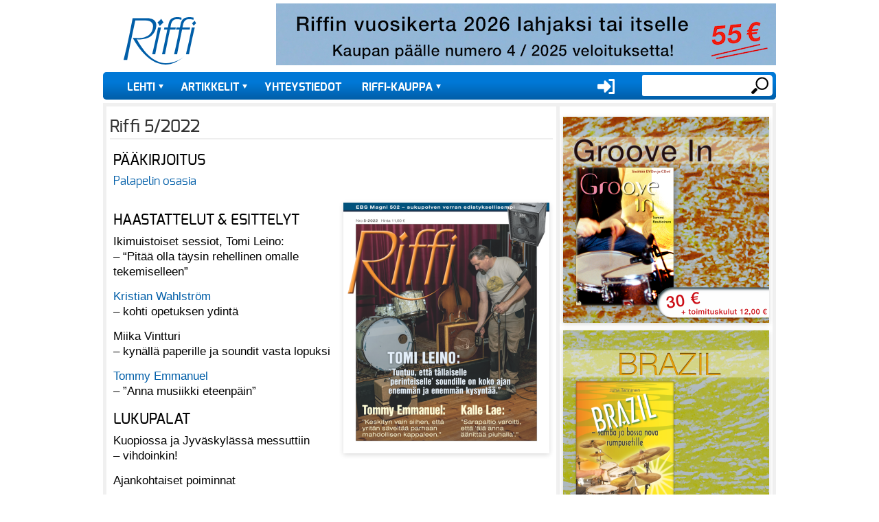

--- FILE ---
content_type: text/html; charset=UTF-8
request_url: http://www.riffi.fi/lehti/riffi-52022
body_size: 9402
content:
<!DOCTYPE html><!-- Riffi -->
<html lang="fi" dir="ltr" prefix="og: https://ogp.me/ns#">
  <head>
    <title>Riffi 5/2022 | Riffi</title>
    <meta charset="utf-8" />
<script>var _paq = _paq || [];(function(){var u=(("https:" == document.location.protocol) ? "https://riffi.fi/matomo/" : "https://riffi.fi/matomo/");_paq.push(["setSiteId", "1"]);_paq.push(["setTrackerUrl", u+"matomo.php"]);_paq.push(["setDoNotTrack", 1]);_paq.push(["setCookieDomain", ".www.riffi.fi"]);if (!window.matomo_search_results_active) {_paq.push(["trackPageView"]);}_paq.push(["setIgnoreClasses", ["no-tracking","colorbox"]]);_paq.push(["enableLinkTracking"]);var d=document,g=d.createElement("script"),s=d.getElementsByTagName("script")[0];g.type="text/javascript";g.defer=true;g.async=true;g.src=u+"matomo.js";s.parentNode.insertBefore(g,s);})();</script>
<meta name="description" content="HAASTATTELUT &amp; ESITTELYT Ikimuistoiset sessiot, Tomi Leino: – “Pitää olla täysin rehellinen omalle tekemiselleen” Kristian Wahlström – kohti opetuksen ydintä Miika Vintturi – kynällä paperille ja soundit vasta lopuksi Tommy Emmanuel – ”Anna musiikki eteenpäin”" />
<link rel="canonical" href="http://www.riffi.fi/lehti/riffi-52022" />
<meta property="og:title" content="Riffi 5/2022" />
<meta property="og:image" content="http://www.riffi.fi/sites/default/files/kuvat/lehdet/riffi_5-2022_kansi_640px.png" />
<meta name="Generator" content="Drupal 10 (https://www.drupal.org); Commerce 2" />
<meta name="MobileOptimized" content="width" />
<meta name="HandheldFriendly" content="true" />
<meta name="viewport" content="width=device-width, initial-scale=1, shrink-to-fit=no" />
<meta http-equiv="x-ua-compatible" content="ie=edge" />
<link rel="alternate" hreflang="fi" href="http://www.riffi.fi/lehti/riffi-52022" />

    <link rel="stylesheet" media="all" href="/sites/default/files/css/css__31T1HBQ6NRXOaJPPid3vKnILR9gFFq6ZogjxJxXr28.css?delta=0&amp;language=fi&amp;theme=riffi&amp;include=eJxtjksOgzAMRC8UkiNVDgnU4GDkMa24fRHqZ1E2M6M3m9fItWlqZwXs8NpSJtSQVR1utN4ymbGmUTSTdPBdeBmD8TDwB_bAG0zo7pVKtfDg-kQ6MzYtm9QAbqscL9J3xSzaz3FCgJMznHukYttKEn_k3-ZwmC_wouVCfVBrL-DYW8k" />
<link rel="stylesheet" media="all" href="/sites/default/files/css/css_ByxcuGROainq_JllKf1C0b3rOHarCkRP7eG5GqveE5A.css?delta=1&amp;language=fi&amp;theme=riffi&amp;include=eJxtjksOgzAMRC8UkiNVDgnU4GDkMa24fRHqZ1E2M6M3m9fItWlqZwXs8NpSJtSQVR1utN4ymbGmUTSTdPBdeBmD8TDwB_bAG0zo7pVKtfDg-kQ6MzYtm9QAbqscL9J3xSzaz3FCgJMznHukYttKEn_k3-ZwmC_wouVCfVBrL-DYW8k" />
<link rel="stylesheet" media="print" href="/sites/default/files/css/css_OoZvSkjMQM3F80-iWuRSuSmFKlUJ1a-Yd86kcRbANTw.css?delta=2&amp;language=fi&amp;theme=riffi&amp;include=eJxtjksOgzAMRC8UkiNVDgnU4GDkMa24fRHqZ1E2M6M3m9fItWlqZwXs8NpSJtSQVR1utN4ymbGmUTSTdPBdeBmD8TDwB_bAG0zo7pVKtfDg-kQ6MzYtm9QAbqscL9J3xSzaz3FCgJMznHukYttKEn_k3-ZwmC_wouVCfVBrL-DYW8k" />
<link rel="stylesheet" media="all" href="/sites/default/files/css/css_DOiz97J9oIfjPrjWKNpYPH9dfOXhYcUltVGa5AXyfpQ.css?delta=3&amp;language=fi&amp;theme=riffi&amp;include=eJxtjksOgzAMRC8UkiNVDgnU4GDkMa24fRHqZ1E2M6M3m9fItWlqZwXs8NpSJtSQVR1utN4ymbGmUTSTdPBdeBmD8TDwB_bAG0zo7pVKtfDg-kQ6MzYtm9QAbqscL9J3xSzaz3FCgJMznHukYttKEn_k3-ZwmC_wouVCfVBrL-DYW8k" />

    <script src="/sites/default/files/js/js_fPX1RkJg8hEGDx_0pIdMAawD5agEYN0Cyp_o7txAj28.js?scope=header&amp;delta=0&amp;language=fi&amp;theme=riffi&amp;include=eJxtjksOgzAMRC8UkiNVDgnU4GDkMa24fRHqZ1E2M6M3m9fItWlqZwXs8NpSJtSQVR1utN4ymbGmUTSTdPBdeBmD8TDwB_bAG0zo7pVKtfDg-kQ6MzYtm9QAbqscL9J3xSzaz3FCgJMznHukYttKEn_k3-ZwmC_wouVCfVBrL-DYW8k"></script>


    <link rel="apple-touch-icon" sizes="180x180" href="/themes/custom/riffi/favicons/apple-touch-icon.png">
    <link rel="icon" type="image/png" sizes="32x32" href="/themes/custom/riffi/favicons/favicon-32x32.png">
    <link rel="icon" type="image/png" sizes="16x16" href="/themes/custom/riffi/favicons/favicon-16x16.png">

    <link rel="mask-icon" href="/themes/custom/riffi/favicons/safari-pinned-tab.svg" color="#5bbad5">
    <meta name="msapplication-TileColor" content="#da532c">
    <meta name="theme-color" content="#ffffff">

    <link rel="preload" href="/themes/custom/riffi/fonts/exo-regular-webfont.woff" as="font" type="font/woff" crossorigin>
    <link rel="preload" href="/themes/custom/riffi/fonts/exo-bold-webfont.woff" as="font" type="font/woff" crossorigin>
    <link rel="preload" href="/themes/custom/riffi/fonts/exo-medium-webfont.woff" as="font" type="font/woff" crossorigin>
    
  </head>
  <body class="layout-one-sidebar layout-sidebar-first page-node-9350 path-node node--type-lehti">
    <a href="#main-content" class="visually-hidden focusable skip-link">
      Hyppää pääsisältöön
    </a>
    
      <div class="dialog-off-canvas-main-canvas" data-off-canvas-main-canvas>
    <div id="page-wrapper" class="pageWrapper">
  <div id="page">
    <header id="header" class="header mb-3" role="banner" aria-label="Sivuston ylätunniste">
                              <a href="/" title="Etusivu" rel="home" class="navbar-brand">
              <img src="/themes/custom/riffi/logo.svg" alt="Etusivu" class="img-fluid d-inline-block align-top" />
          </a>
    <div id="block-userlogin" role="form" class="block block-user block-user-login-block">
  
      <h2>User login</h2>
    
      <div class="content">
      
<form class="user-login-form" data-drupal-selector="user-login-form" action="/lehti/riffi-52022?destination=/lehti/riffi-52022" method="post" id="user-login-form" accept-charset="UTF-8">
  





  <div class="js-form-item js-form-type-textfield form-type-textfield js-form-item-name form-item-name mb-3">
          <label for="edit-name" class="js-form-required form-required">Käyttäjätunnus</label>
                    <input autocorrect="none" autocapitalize="none" spellcheck="false" autocomplete="username" data-drupal-selector="edit-name" type="text" id="edit-name" name="name" value="" size="15" maxlength="60" class="required form-control" required="required" aria-required="true" />

                      </div>






  <div class="js-form-item js-form-type-password form-type-password js-form-item-pass form-item-pass mb-3">
          <label for="edit-pass" class="js-form-required form-required">Salasana</label>
                    <input autocomplete="current-password" data-drupal-selector="edit-pass" type="password" id="edit-pass" name="pass" size="15" maxlength="128" class="required form-control" required="required" aria-required="true" />

                      </div>
<input autocomplete="off" data-drupal-selector="form-ldqwnwgndhsyknfuvfyg3zyzhtngf-iiubpbdawj0ce" type="hidden" name="form_build_id" value="form-lDqWnWgndhSYKNfUvFyG3zyzhTnGF-iIUBpbdAWJ0cE" class="form-control" />
<input data-drupal-selector="edit-user-login-form" type="hidden" name="form_id" value="user_login_form" class="form-control" />
<div data-drupal-selector="edit-actions" class="form-actions js-form-wrapper form-wrapper mb-3" id="edit-actions"><input data-drupal-selector="edit-submit" type="submit" id="edit-submit" name="op" value="Kirjaudu sisään" class="button js-form-submit form-submit btn btn- form-control" />
</div>

</form>
<div class="item-list"><ul class="list-group"><li class="list-group-item"><a href="/user/register" title="Luo uusi käyttäjätili." class="create-account-link">Luo uusi käyttäjätili</a></li><li class="list-group-item"><a href="/user/password" title="Send password reset instructions via email." class="request-password-link">Palauta salasanasi</a></li></ul></div>
    </div>
  </div>
<nav role="navigation" aria-labelledby="block-usermenu-menu" id="block-usermenu" class="block block-menu navigation menu--account">
      
  <h2 id="block-usermenu-menu">User menu</h2>
  

        
              <div class="clearfix nav">
                      <a href="/user/login?current=/artikkelit/haastattelut/risto-rikala-kotkan-poika-maailmalla" class="nav-link nav-link--user-login" data-drupal-link-system-path="user/login">Kirjaudu sisään</a>
            </div>
      


  </nav>
<div class="search-block-form block block-search block-search-form-block" data-drupal-selector="search-block-form" id="block-hakulomake" role="search">
  
    
          <div class="content">
      <form action="/search/node" method="get" id="search-block-form" accept-charset="UTF-8" class="search-form search-block-form form-row">
  




        
  <div class="js-form-item js-form-type-search form-type-search js-form-item-keys form-item-keys form-no-label mb-3">
          <label for="edit-keys" class="visually-hidden">Etsi</label>
                    <input title="Kirjoita haluamasi hakusanat." data-drupal-selector="edit-keys" type="search" id="edit-keys" name="keys" value="" size="15" maxlength="128" class="form-search form-control" />

                      </div>
<div data-drupal-selector="edit-actions" class="form-actions js-form-wrapper form-wrapper mb-3" id="edit-actions--2"><input data-drupal-selector="edit-submit" type="submit" id="edit-submit--2" value="Etsi" class="button js-form-submit form-submit btn btn- form-control" />
</div>

</form>

    </div>
  
</div>
<div id="block-simpleads" class="block-simpleads block">
  
    
      <div class="content">
      <div class="simpleads" data-group="2" data-ref-node="0" data-ref-simpleads="0" data-rotation-type="loop" data-random-limit="3" data-impressions="true" data-rotation-options="{&quot;draggable&quot;:false,&quot;arrows&quot;:false,&quot;dots&quot;:false,&quot;fade&quot;:true,&quot;autoplay&quot;:true,&quot;pauseOnFocus&quot;:false,&quot;pauseOnHover&quot;:false,&quot;speed&quot;:900,&quot;infinite&quot;:true}"></div>

    </div>
  </div>


        <nav class="navbar navbar-expand-md" id="navbar-main">
                      
                          <!--button class="navbar-toggler navbar-toggler-right" type="button" data-toggle="collapse" data-target="#CollapsingNavbar" aria-controls="CollapsingNavbar" aria-expanded="false" aria-label="Toggle navigation"><span class="navbar-toggler-icon"></span></button-->
              <div class="collapse navbar-collapse text-uppercase  juuustify-content-end" id="CollapsingNavbar">
                  <nav role="navigation" aria-labelledby="block-riffi-mainmenu-menu" id="block-riffi-mainmenu" class="block block-menu navigation menu--main">
            
  <h2 class="visually-hidden" id="block-riffi-mainmenu-menu">Main menu</h2>
  

        
              <ul class="clearfix nav navbar-nav">
                    <li class="nav-item menu-item--expanded dropdown">
                          <a href="/lehdet" class="nav-link dropdown-toggle nav-link--lehdet" data-bs-toggle="dropdown" aria-expanded="false" aria-haspopup="true" data-drupal-link-system-path="lehdet">Lehti</a>
                        <ul class="dropdown-menu">
                    <li class="dropdown-item">
                          <a href="/lehdet" class="nav-link--lehdet" data-drupal-link-system-path="lehdet">Uusin numero</a>
              </li>
                <li class="dropdown-item">
                          <a href="/lehdet/vanhat-numerot" class="nav-link--lehdet-vanhat-numerot" data-drupal-link-system-path="lehdet/vanhat-numerot">Vanhat numerot</a>
              </li>
        </ul>
  
              </li>
                <li class="nav-item menu-item--expanded dropdown">
                          <a href="/artikkelit" class="nav-link dropdown-toggle nav-link--artikkelit" data-bs-toggle="dropdown" aria-expanded="false" aria-haspopup="true" data-drupal-link-system-path="artikkelit">Artikkelit</a>
                        <ul class="dropdown-menu">
                    <li class="dropdown-item">
                          <a href="/artikkelit/Ajatuksia%20musiikista" title="" class="nav-link--artikkelit-ajatuksia20musiikista" data-drupal-link-system-path="artikkelit/Ajatuksia musiikista">Ajatuksia musiikista</a>
              </li>
                <li class="dropdown-item">
                          <a href="/artikkelit/alangon%20p%C3%A4iv%C3%A4kirja" title="" class="nav-link--artikkelit-alangon20pc3a4ivc3a4kirja" data-drupal-link-system-path="artikkelit/alangon päiväkirja">Alangon päiväkirja</a>
              </li>
                <li class="dropdown-item">
                          <a href="/artikkelit/elokuva-arvostelut" title="" class="nav-link--artikkelit-elokuva-arvostelut" data-drupal-link-system-path="artikkelit/elokuva-arvostelut">Elokuva-arvostelut</a>
              </li>
                <li class="dropdown-item">
                          <a href="/artikkelit/haastattelut" title="" class="nav-link--artikkelit-haastattelut" data-drupal-link-system-path="artikkelit/haastattelut">Haastattelut</a>
              </li>
                <li class="dropdown-item">
                          <a href="/artikkelit/juttun%C3%A4ytteet" title="" class="nav-link--artikkelit-juttunc3a4ytteet" data-drupal-link-system-path="artikkelit/juttunäytteet">Juttunäytteet</a>
              </li>
                <li class="dropdown-item">
                          <a href="/artikkelit/kirja-arviot" title="" class="nav-link--artikkelit-kirja-arviot" data-drupal-link-system-path="artikkelit/kirja-arviot">Kirja-arviot</a>
              </li>
                <li class="dropdown-item">
                          <a href="/artikkelit/konserttiarviot" title="" class="nav-link--artikkelit-konserttiarviot" data-drupal-link-system-path="artikkelit/konserttiarviot">Konserttiarviot</a>
              </li>
                <li class="dropdown-item">
                          <a href="/artikkelit/kutsuvieras" title="" class="nav-link--artikkelit-kutsuvieras" data-drupal-link-system-path="artikkelit/kutsuvieras">Kutsuvieras</a>
              </li>
                <li class="dropdown-item">
                          <a href="/artikkelit/Laitetestit" title="" class="nav-link--artikkelit-laitetestit" data-drupal-link-system-path="artikkelit/Laitetestit">Laitetestit</a>
              </li>
                <li class="dropdown-item">
                          <a href="/artikkelit/levyarviot" title="" class="nav-link--artikkelit-levyarviot" data-drupal-link-system-path="artikkelit/levyarviot">Levyarviot</a>
              </li>
                <li class="dropdown-item">
                          <a href="/artikkelit/muusikkona%20maailmalla" title="" class="nav-link--artikkelit-muusikkona20maailmalla" data-drupal-link-system-path="artikkelit/muusikkona maailmalla">Muusikkona maailmalla</a>
              </li>
                <li class="dropdown-item">
                          <a href="/artikkelit/nettispesiaalit" title="" class="nav-link--artikkelit-nettispesiaalit" data-drupal-link-system-path="artikkelit/nettispesiaalit">Nettispesiaalit</a>
              </li>
                <li class="dropdown-item">
                          <a href="/artikkelit/p%C3%A4%C3%A4kirjoitukset" title="" class="nav-link--artikkelit-pc3a4c3a4kirjoitukset" data-drupal-link-system-path="artikkelit/pääkirjoitukset">Pääkirjoitukset</a>
              </li>
                <li class="dropdown-item">
                          <a href="/artikkelit/reima%20saarisen%20palsta" title="" class="nav-link--artikkelit-reima20saarisen20palsta" data-drupal-link-system-path="artikkelit/reima saarisen palsta">Reima Saarisen palsta</a>
              </li>
                <li class="dropdown-item">
                          <a href="/artikkelit/Rivakat%20k%C3%A4ytt%C3%B6testit" title="" class="nav-link--artikkelit-rivakat20kc3a4yttc3b6testit" data-drupal-link-system-path="artikkelit/Rivakat käyttötestit">Rivakat käyttötestit</a>
              </li>
                <li class="dropdown-item">
                          <a href="/artikkelit/teatteriarviot" title="" class="nav-link--artikkelit-teatteriarviot" data-drupal-link-system-path="artikkelit/teatteriarviot">Teatteriarviot</a>
              </li>
                <li class="dropdown-item">
                          <a href="/artikkelit/Toimituksen%20tietolaari" title="" class="nav-link--artikkelit-toimituksen20tietolaari" data-drupal-link-system-path="artikkelit/Toimituksen tietolaari">Toimituksen tietolaari</a>
              </li>
                <li class="dropdown-item">
                          <a href="/artikkelit/tuoteuutiset" title="" class="nav-link--artikkelit-tuoteuutiset" data-drupal-link-system-path="artikkelit/tuoteuutiset">Tuoteuutiset</a>
              </li>
                <li class="dropdown-item">
                          <a href="/artikkelit/uutiset" title="" class="nav-link--artikkelit-uutiset" data-drupal-link-system-path="artikkelit/uutiset">Uutiset</a>
              </li>
        </ul>
  
              </li>
                <li class="nav-item">
                          <a href="/tervetuloa-riffin-toimitukseen" class="nav-link nav-link--tervetuloa-riffin-toimitukseen" data-drupal-link-system-path="node/11">Yhteystiedot</a>
              </li>
                <li class="nav-item menu-item--expanded dropdown">
                          <a href="/verkkokauppa" class="nav-link dropdown-toggle nav-link--verkkokauppa" data-bs-toggle="dropdown" aria-expanded="false" aria-haspopup="true" data-drupal-link-system-path="node/27">Riffi-kauppa</a>
                        <ul class="dropdown-menu">
                    <li class="dropdown-item">
                          <a href="/tuoteluettelo/riffi-julkaisut" class="nav-link--tuoteluettelo-riffi-julkaisut" data-drupal-link-system-path="taxonomy/term/26">Riffi-julkaisut</a>
              </li>
                <li class="dropdown-item">
                          <a href="/tuoteluettelo/riffin-maaraaikaiset-ja-kestotilaukset" class="nav-link--tuoteluettelo-riffin-maaraaikaiset-ja-kestotilaukset" data-drupal-link-system-path="taxonomy/term/27">Riffin määräaikaiset- ja kestotilaukset</a>
              </li>
                <li class="dropdown-item">
                          <a href="/tuoteluettelo/riffin-vanhat-irtonumerot" class="nav-link--tuoteluettelo-riffin-vanhat-irtonumerot" data-drupal-link-system-path="taxonomy/term/1749">Riffin irtonumerot</a>
              </li>
                <li class="dropdown-item">
                          <a href="/tuoteluettelo/riffin-vanhat-vuosikerrat" class="nav-link--tuoteluettelo-riffin-vanhat-vuosikerrat" data-drupal-link-system-path="taxonomy/term/1751">Riffin vanhat vuosikerrat </a>
              </li>
                <li class="dropdown-item">
                          <a href="/tuoteluettelo/atlasartin-soitto-oppaat" title="&quot;Soita – Luo – Nauti&quot; on AtlasArt -kustantamon julkaisema kotimainen soitonopassarja, joka on suunnattu aikuisille joko itsenäiseen tai soitonopettajan johdolla tapahtuvaan opiskeluun." class="nav-link--tuoteluettelo-atlasartin-soitto-oppaat" data-drupal-link-system-path="taxonomy/term/5768">AtlasArtin soitto-oppaat</a>
              </li>
        </ul>
  
              </li>
        </ul>
  


  </nav>


                	          </div>
                        
          
                                
        </nav>

           </header>
          <div class="highlighted">
        <aside class="container section clearfix" role="complementary">
            <div data-drupal-messages-fallback class="hidden"></div>


        </aside>
      </div>
    
    <div id="main-wrapper" class="layout-main-wrapper clearfix mb-5">
              <div id="main" class="container">
          
          <div class="row row-offcanvas row-offcanvas-left clearfix">
              <main class="main-content col" id="content" role="main">
                <section class="section">
                  <a id="main-content" tabindex="-1"></a>
                    <div id="block-pagetitle-2" class="block block-core block-page-title-block">
  
    
      <div class="content">
      
  <h1 class="title"><span class="field field--name-title field--type-string field--label-hidden">Riffi 5/2022</span>
</h1>


    </div>
  </div>
<div id="block-riffi-riffi-system-main" class="block block-system block-system-main-block">
  
    
      <div class="content">
      

<article data-history-node-id="9350" class="node node--type-lehti node--promoted node--view-mode-full clearfix">
  <header>
    
        
      </header>
  <div class="node__content clearfix">
  
    <h2><span class="field field--name-title field--type-string field--label-hidden">Riffi 5/2022</span>
 sisältö</h2>
    
    <h3>PÄÄKIRJOITUS</h3>
    <div class="views-element-container"><div class="view view-ajankohtaista view-id-ajankohtaista view-display-id-block_13 js-view-dom-id-7fe40a396aa54bf9297934e199e48e760e06f934d43f11464488b2427d5574f6">
  
    
      
      <div class="view-content row">
          <div class="views-row">
    <div class="views-field views-field-title"><span class="field-content"><a href="/artikkelit/paakirjoitukset/palapelin-osasia" hreflang="fi">Palapelin osasia </a></span></div>
  </div>

    </div>
  
              
          </div>
</div>
    
      <div class="field field--name-field-image field--type-entity-reference field--label-hidden field__items">
              <div class="field__item">  <img loading="lazy" src="/sites/default/files/styles/page_right/public/kuvat/lehdet/riffi_5-2022_kansi_640px.png?itok=iZOaBuV7" width="300" height="365" class="image-style-page-right" />


</div>
          </div>
  
            <div class="clearfix text-formatted field field--name-body field--type-text-with-summary field--label-hidden field__item"><h3>HAASTATTELUT &amp; ESITTELYT</h3>
<p>Ikimuistoiset sessiot, Tomi Leino:<br>
– “Pitää olla täysin rehellinen omalle tekemiselleen”</p>
<p><a href="https://riffi.fi/artikkelit/haastattelut/kristian-wahlström-kohti-opetuksen-ydintä" target="_blank">Kristian Wahlström</a><br>
– kohti opetuksen ydintä</p>
<p>Miika Vintturi<br>
– kynällä paperille ja soundit vasta lopuksi</p>
<p><a href="https://riffi.fi/artikkelit/haastattelut/tommy-emmanuel-anna-musiikki-eteenpäin" target="_blank">Tommy Emmanuel</a><br>
– ”Anna musiikki eteenpäin”</p>
<h3>LUKUPALAT</h3>
<p>Kuopiossa ja Jyväskylässä messuttiin<br>
– vihdoinkin!</p>
<p>Ajankohtaiset poiminnat</p>
<p>Nostalgia myy<br>
– sekö vain?</p>
<p><strong>Soittimista ja kalustosta</strong><br>
Elämäni kitarat, Kalle Lae<br>
– Gibson L5 on aika monipuolinen kitara</p>
<p><a href="https://riffi.fi/artikkelit/haastattelut/jukka-kattelus-katarin-kustomia" target="_blank">Jukka Kattelus</a><br>
– Katarin kustomia blues-mestarille</p>
<h3>&nbsp;</h3>
<h3>KÄYTTÖTESTIT</h3>
<p><a href="https://www.riffi.fi/artikkelit/laitetestit/ebs-magni-502-kompakti-mutta-kovaaaninen">EBS Magni 502</a><br>
– kompakti, mutta kovaääninen</p>
<p><a href="https://www.riffi.fi/artikkelit/laitetestit/api-tranzformer-studiotekniikkaa-jalkojen-juureen">API TranZformer</a><br>
– studiotekniikkaa jalkojen juureen</p>
<p><a href="https://www.riffi.fi/artikkelit/laitetestit/reverend-crosscut-ammentaa-monesta-lähteestä">Reverend Crosscut</a><br>
– ammentaa monesta lähteestä</p>
<p><a href="https://www.riffi.fi/artikkelit/laitetestit/grace-design-alix-akustisen-kumppaniksi">Grace Design Alix</a><br>
– akustisen kumppaniksi?</p>
<p><a href="https://www.riffi.fi/artikkelit/laitetestit/audient-evo-16-avustaa-pyydettaessa">Audient EVO 16</a><br>
–&nbsp;avustaa pyydettäessä</p>
<p><a href="https://www.riffi.fi/artikkelit/laitetestit/ollo-s4r-s4x-studiokuulokkeilla-tarkemmin">Ollo S4R &amp; S4X</a><br>
– studiokuulokkeilla tarkemmin</p>
<p><a href="https://www.riffi.fi/artikkelit/laitetestit/tascam-portacapture-x8-studio-povitaskussa">Tascam Portacapture X8</a><br>
– studio povitaskussa</p>
<h3>&nbsp;</h3>
<h3>GRANDE FINALE</h3>
<p>Normipäivä<br>
– Akustista vahvistamassa</p>
<p>Muusikkona maailmalla<br>
– Kahden kerroksen väkeä, musiikkiala pandemian jälkeen</p>
<p>Alangon päiväkirja<br>
– Nuotiotarinoita ja äänisuunnittelua</p>
</div>
      

  <div class="inline__links"><nav class="links inline nav links-inline"><span class="comment-forbidden nav-link"><a href="/user/login?destination=/lehti/riffi-52022%23comment-form">Kirjaudu</a> tai <a href="/user/register?destination=/lehti/riffi-52022%23comment-form">rekisteröidy</a> kirjoittaaksesi kommentteja</span></nav>
  </div>

  </div>
</article>

    </div>
  </div>
<div class="views-element-container block block-views block-views-blockajankohtaista-block-11" id="block-views-block-ajankohtaista-block-11">
  
      <h2>Juttunäytteet</h2>
    
      <div class="content">
      <div><div class="view view-ajankohtaista view-id-ajankohtaista view-display-id-block_11 js-view-dom-id-744cc511da054d98fd31f7634267a2826e5752d404fb3297d4d079aad1c46efb">
  
    
      
      <div class="view-content row">
          <div class="views-row">
    <div class="views-field views-field-title"><span class="field-content"><a href="/artikkelit/juttunaytteet/riffi-52022-grace-designs-alix" hreflang="fi">Riffi 5/2022 Grace Designs Alix</a></span></div>
  </div>
    <div class="views-row">
    <div class="views-field views-field-title"><span class="field-content"><a href="/artikkelit/juttunaytteet/riffi-5-2022-miika-vintturi" hreflang="fi">Riffi 5-2022 Miika VIntturi</a></span></div>
  </div>
    <div class="views-row">
    <div class="views-field views-field-title"><span class="field-content"><a href="/artikkelit/juttunaytteet/riffi-5-2022-aiheena-audio" hreflang="fi">Riffi 5-2022 – aiheena audio</a></span></div>
  </div>
    <div class="views-row">
    <div class="views-field views-field-title"><span class="field-content"><a href="/artikkelit/juttunaytteet/riffi-5-2022-tommy-emmanuel" hreflang="fi">Riffi 5-2022 Tommy Emmanuel</a></span></div>
  </div>
    <div class="views-row">
    <div class="views-field views-field-title"><span class="field-content"><a href="/artikkelit/juttunaytteet/riffi-5-2022-api-ebs-reverend" hreflang="fi">Riffi 5-2022 API-EBS-Reverend</a></span></div>
  </div>
    <div class="views-row">
    <div class="views-field views-field-title"><span class="field-content"><a href="/artikkelit/juttunaytteet/riffi-5-2022-tomi-leino-supravox" hreflang="fi">Riffi 5-2022 Tomi Leino &amp; Supravox</a></span></div>
  </div>

    </div>
  
              
          </div>
</div>

    </div>
  </div>
<div class="views-element-container block block-views block-views-blockajankohtaista-block-5" id="block-views-block-ajankohtaista-block-5">
  
      <h2>Nettispesiaalit</h2>
    
      <div class="content">
      <div><div class="view view-ajankohtaista view-id-ajankohtaista view-display-id-block_5 js-view-dom-id-465778f7ba03524a1a8524f0e2d07b6071a94b64512ec460ac82848bdea287ae">
  
    
      
  
              
          </div>
</div>

    </div>
  </div>
<div class="views-element-container block block-views block-views-blockajankohtaista-block-12" id="block-views-block-ajankohtaista-block-12">
  
      <h2>Työryhmät</h2>
    
      <div class="content">
      <div><div class="view view-ajankohtaista view-id-ajankohtaista view-display-id-block_12 js-view-dom-id-55f5ea8098c9a477594d21eef30e061c00430c73f9102f0eeb7719c1953cd993">
  
    
      
      <div class="view-content row">
          <div class="views-row">
    <div class="views-field views-field-title"><span class="field-content"><a href="/artikkelit/tyoryhma/toimitus-52022" hreflang="fi">Toimitus 5/2022</a></span></div>
  </div>

    </div>
  
              
          </div>
</div>

    </div>
  </div>
<div id="block-simpleads-2" class="block-simpleads block">
  
    
      <div class="content">
      <div class="simpleads" data-group="7" data-ref-node="0" data-ref-simpleads="0" data-rotation-type="loop" data-random-limit="3" data-impressions="true" data-rotation-options="{&quot;draggable&quot;:false,&quot;arrows&quot;:false,&quot;dots&quot;:false,&quot;fade&quot;:true,&quot;autoplay&quot;:true,&quot;pauseOnFocus&quot;:false,&quot;pauseOnHover&quot;:false,&quot;speed&quot;:900,&quot;infinite&quot;:true}"></div>

    </div>
  </div>
<div id="block-simpleads-3" class="block-simpleads block">
  
    
      <div class="content">
      <div class="simpleads" data-group="8" data-ref-node="0" data-ref-simpleads="0" data-rotation-type="loop" data-random-limit="3" data-impressions="true" data-rotation-options="{&quot;draggable&quot;:false,&quot;arrows&quot;:false,&quot;dots&quot;:false,&quot;fade&quot;:true,&quot;autoplay&quot;:true,&quot;pauseOnFocus&quot;:false,&quot;pauseOnHover&quot;:false,&quot;speed&quot;:900,&quot;infinite&quot;:true}"></div>

    </div>
  </div>


                </section>
              </main>
                          <div class="sidebar_first sidebar col-md-" id="sidebar_first">
                <aside class="section" role="complementary">
                    <div id="block-simpleads-4" class="block-simpleads block">
  
    
      <div class="content">
      <div class="simpleads" data-group="4" data-ref-node="0" data-ref-simpleads="0" data-rotation-type="multiple" data-random-limit="20" data-impressions="true"></div>

    </div>
  </div>
<div class="views-element-container block block-views block-views-blockajankohtaista-block-6" id="block-riffi-views-block-ajankohtaista-block-6">
  
      <h2>Tuoreimmat päivitykset</h2>
    
      <div class="content">
      <div><div class="listOfTen view view-ajankohtaista view-id-ajankohtaista view-display-id-block_6 js-view-dom-id-18e374a2ed515aa4374adc6301a992ba52853663385349e2d55dfc49d6f65c47">
  
    
      
      <div class="view-content row">
          <div class="views-row">
    <div class="views-field views-field-created"><span class="field-content"><time datetime="2026-01-17T18:18:37+02:00" class="datetime">17.1.2026</time>
</span></div><div class="views-field views-field-title"><span class="field-content"><a href="/artikkelit/laitetestit/hotone-ampero-ii-stage-jattiannos-digitaalista-kitarakivaa" hreflang="fi">Hotone Ampero II Stage – jättiannos digitaalista kitarakivaa</a></span></div>
  </div>
    <div class="views-row">
    <div class="views-field views-field-created"><span class="field-content"><time datetime="2026-01-12T12:17:27+02:00" class="datetime">12.1.2026</time>
</span></div><div class="views-field views-field-title"><span class="field-content"><a href="/artikkelit/tuoteuutiset/steinberg-vst-live-3-aanenmuokkaus-visut-ja-striimaus-samalla-ohjelmalla" hreflang="fi">Steinberg VST Live 3 – äänenmuokkaus, visut ja striimaus samalla ohjelmalla</a></span></div>
  </div>
    <div class="views-row">
    <div class="views-field views-field-created"><span class="field-content"><time datetime="2026-01-12T10:35:04+02:00" class="datetime">12.1.2026</time>
</span></div><div class="views-field views-field-title"><span class="field-content"><a href="/artikkelit/levyarviot/poimintoja-listojen-liepeilta" hreflang="fi">Poimintoja listojen liepeiltä</a></span></div>
  </div>
    <div class="views-row">
    <div class="views-field views-field-created"><span class="field-content"><time datetime="2026-01-10T20:51:14+02:00" class="datetime">10.1.2026</time>
</span></div><div class="views-field views-field-title"><span class="field-content"><a href="/artikkelit/laitetestit/shure-sm4-puhu-laula-tai-soita" hreflang="fi">Shure SM4 – puhu, laula tai soita</a></span></div>
  </div>
    <div class="views-row">
    <div class="views-field views-field-created"><span class="field-content"><time datetime="2026-01-03T11:13:34+02:00" class="datetime">3.1.2026</time>
</span></div><div class="views-field views-field-title"><span class="field-content"><a href="/artikkelit/laitetestit/anti-1992-high-gain-amp-enigmatic-82-overdrive-special-amp-sarovallien" hreflang="fi">Anti 1992 High Gain Amp &amp; Enigmatic ’82 Overdrive Special Amp – särövallien ystäville</a></span></div>
  </div>
    <div class="views-row">
    <div class="views-field views-field-created"><span class="field-content"><time datetime="2025-12-24T11:21:11+02:00" class="datetime">24.12.2025</time>
</span></div><div class="views-field views-field-title"><span class="field-content"><a href="/artikkelit/uutiset/rauhaisaa-joulua-2025" hreflang="fi">Rauhaisaa joulua 2025!</a></span></div>
  </div>
    <div class="views-row">
    <div class="views-field views-field-created"><span class="field-content"><time datetime="2025-12-20T08:30:00+02:00" class="datetime">20.12.2025</time>
</span></div><div class="views-field views-field-title"><span class="field-content"><a href="/artikkelit/laitetestit/sennheiser-md-421-kompakt-akilleen-kantapaa-hoidettu" hreflang="fi">Sennheiser MD 421 Kompakt – Akilleen kantapää on hoidettu</a></span></div>
  </div>
    <div class="views-row">
    <div class="views-field views-field-created"><span class="field-content"><time datetime="2025-12-15T11:00:12+02:00" class="datetime">15.12.2025</time>
</span></div><div class="views-field views-field-title"><span class="field-content"><a href="/artikkelit/tuoteuutiset/warm-audio-throne-tone-2-x-2" hreflang="fi">Warm Audio Throne of Tone – 2 x 2</a></span></div>
  </div>
    <div class="views-row">
    <div class="views-field views-field-created"><span class="field-content"><time datetime="2025-12-13T08:30:00+02:00" class="datetime">13.12.2025</time>
</span></div><div class="views-field views-field-title"><span class="field-content"><a href="/artikkelit/laitetestit/boss-rv-200-kaiun-syvin-olemus" hreflang="fi">Boss RV-200 – kaiun syvin olemus</a></span></div>
  </div>
    <div class="views-row">
    <div class="views-field views-field-created"><span class="field-content"><time datetime="2025-12-12T10:00:22+02:00" class="datetime">12.12.2025</time>
</span></div><div class="views-field views-field-title"><span class="field-content"><a href="/artikkelit/uutiset/arva-konserni-liittyy-osaksi-db-audiotechnikia" hreflang="fi">ARVA-konserni liittyy osaksi d&amp;b audiotechnikia</a></span></div>
  </div>

    </div>
  
          </div>
</div>

    </div>
  </div>
<div class="views-element-container block block-views block-views-blockajankohtaista-block-10" id="block-riffi-views-block-ajankohtaista-block-10">
  
      <h2>Näitä luetaan nyt</h2>
    
      <div class="content">
      <div><div class="listOfTen view view-ajankohtaista view-id-ajankohtaista view-display-id-block_10 js-view-dom-id-d5384b1b94b5745f415bda9397d29885936fbf1c6513633466b9d23986e32cdc">
  
    
      
      <div class="view-content row">
          <div class="views-row">
    <div class="views-field views-field-title"><span class="field-content"><a href="/artikkelit/laitetestit/anti-1992-high-gain-amp-enigmatic-82-overdrive-special-amp-sarovallien" hreflang="fi">Anti 1992 High Gain Amp &amp; Enigmatic ’82 Overdrive Special Amp – särövallien ystäville</a></span></div>
  </div>
    <div class="views-row">
    <div class="views-field views-field-title"><span class="field-content"><a href="/artikkelit/laitetestit/shure-sm4-puhu-laula-tai-soita" hreflang="fi">Shure SM4 – puhu, laula tai soita</a></span></div>
  </div>
    <div class="views-row">
    <div class="views-field views-field-title"><span class="field-content"><a href="/artikkelit/laitetestit/hotone-ampero-ii-stage-jattiannos-digitaalista-kitarakivaa" hreflang="fi">Hotone Ampero II Stage – jättiannos digitaalista kitarakivaa</a></span></div>
  </div>
    <div class="views-row">
    <div class="views-field views-field-title"><span class="field-content"><a href="/artikkelit/tuoteuutiset/steinberg-vst-live-3-aanenmuokkaus-visut-ja-striimaus-samalla-ohjelmalla" hreflang="fi">Steinberg VST Live 3 – äänenmuokkaus, visut ja striimaus samalla ohjelmalla</a></span></div>
  </div>
    <div class="views-row">
    <div class="views-field views-field-title"><span class="field-content"><a href="/artikkelit/levyarviot/poimintoja-listojen-liepeilta" hreflang="fi">Poimintoja listojen liepeiltä</a></span></div>
  </div>
    <div class="views-row">
    <div class="views-field views-field-title"><span class="field-content"><a href="/artikkelit/uutiset/rauhaisaa-joulua-2025" hreflang="fi">Rauhaisaa joulua 2025!</a></span></div>
  </div>

    </div>
  
          </div>
</div>

    </div>
  </div>
<div class="views-element-container block block-views block-views-blocklehdet-block-2" id="block-views-block-lehdet-block-2">
  
      <h2>Muistathan myös nämä</h2>
    
      <div class="content">
      <div><div class="recentMagazines view view-lehdet view-id-lehdet view-display-id-block_2 js-view-dom-id-95fbd152e248b5d1ae493fe7d83fa6ab96207e7a79de986d289996444e7bce21">
  
    
      
      <div class="view-content row">
          <div class="views-row">
    <div class="views-field views-field-field-image"><div class="field-content"><a href="/lehdet">  <a href="/lehti/riffi-42025"><img loading="lazy" src="/sites/default/files/styles/page_right/public/2025-11/Riffi%204-2025%20Kansi%20640px.png?itok=datOgU8R" width="300" height="365" class="image-style-page-right" />

</a>
</a></div></div><div class="views-field views-field-title"><span class="field-content"><a href="/lehdet"><a href="/lehti/riffi-42025" hreflang="fi">Riffi 4/2025</a></a></span></div>
  </div>
    <div class="views-row">
    <div class="views-field views-field-field-image"><div class="field-content"><a href="/lehdet">  <a href="/lehti/riffi-32025"><img loading="lazy" src="/sites/default/files/styles/page_right/public/2025-09/Riffi%203-2025%20kansi%20640px_0.png?itok=uK0eMP27" width="300" height="365" class="image-style-page-right" />

</a>
</a></div></div><div class="views-field views-field-title"><span class="field-content"><a href="/lehdet"><a href="/lehti/riffi-32025" hreflang="fi">Riffi 3/2025</a></a></span></div>
  </div>
    <div class="views-row">
    <div class="views-field views-field-field-image"><div class="field-content"><a href="/lehdet">  <a href="/lehti/riffi-22025"><img loading="lazy" src="/sites/default/files/styles/page_right/public/2025-05/Riffi%202-2025%20kansi%20640px.png?itok=FQng5ncA" width="300" height="365" class="image-style-page-right" />

</a>
</a></div></div><div class="views-field views-field-title"><span class="field-content"><a href="/lehdet"><a href="/lehti/riffi-22025" hreflang="fi">Riffi 2/2025</a></a></span></div>
  </div>
    <div class="views-row">
    <div class="views-field views-field-field-image"><div class="field-content"><a href="/lehdet">  <a href="/lehti/riffi-12025"><img loading="lazy" src="/sites/default/files/styles/page_right/public/2025-02/Riffi%201-2025%20kansi%20640px.png?itok=I6eU2J7A" width="300" height="370" class="image-style-page-right" />

</a>
</a></div></div><div class="views-field views-field-title"><span class="field-content"><a href="/lehdet"><a href="/lehti/riffi-12025" hreflang="fi">Riffi 1/2025</a></a></span></div>
  </div>
    <div class="views-row">
    <div class="views-field views-field-field-image"><div class="field-content"><a href="/lehdet">  <a href="/lehti/riffi-62024"><img loading="lazy" src="/sites/default/files/styles/page_right/public/2024-12/Riffi%206-2024%20kansi%20640px.png?itok=rgQ2Lbkq" width="300" height="365" class="image-style-page-right" />

</a>
</a></div></div><div class="views-field views-field-title"><span class="field-content"><a href="/lehdet"><a href="/lehti/riffi-62024" hreflang="fi">Riffi 6/2024</a></a></span></div>
  </div>
    <div class="views-row">
    <div class="views-field views-field-field-image"><div class="field-content"><a href="/lehdet">  <a href="/lehti/riffi-52024"><img loading="lazy" src="/sites/default/files/styles/page_right/public/2024-10/Riffi%205-2024%20Kansi%20640px.png?itok=6pMXMTbh" width="300" height="365" class="image-style-page-right" />

</a>
</a></div></div><div class="views-field views-field-title"><span class="field-content"><a href="/lehdet"><a href="/lehti/riffi-52024" hreflang="fi">Riffi 5/2024</a></a></span></div>
  </div>

    </div>
  
          </div>
</div>

    </div>
  </div>


                </aside>
              </div>
                                  </div>
        </div>
          </div>
        <footer class="site-footer">
              <section class="row region region-footer">
    <div id="block-alaotsikkouusi" class="block-content-basic_block block block-block-content block-block-contentfbaa090e-ed9f-49aa-a7c6-1d7eac2f6940">
  
    
      <div class="content">
      
            <div class="clearfix text-formatted field field--name-body field--type-text-with-summary field--label-hidden field__item"><table class="footerContent">
<tbody>
<tr>
<td>
<h2>Idemco Oy</h2>
<p>Kirkonkyläntie 103 B<br>
			00740 HELSINKI<br>
			Y-tunnus:0820112-2</p>
</td>
<td>S-posti: <a href="mailto:asiakaspalvelu@riffi.fi">asiakaspalvelu@riffi.fi</a><br>
			<a href="http://www.facebook.com/riffilehti">www.facebook.com/riffilehti</a></td>
<td>
<p><a href="/node/32">Mediatiedot</a><br>
			<a href="/node/3756">Käyttöehdot</a><br>
			<a href="/riffi-kaupan-toimitusehdot">Verkkokaupan toimitusehdot</a><br>
			<a href="/node/3755">Rekisteriseloste</a></p>
</td>
<td><a href="/verkkokauppa">Riffi-kauppa</a></td>
</tr>
</tbody>
</table>
<p>&nbsp;</p>
</div>
      
    </div>
  </div>

  </section>

        <div class="container">
                            </div>
          </footer>
  </div>
</div>

  </div>

    
    <script type="application/json" data-drupal-selector="drupal-settings-json">{"path":{"baseUrl":"\/","pathPrefix":"","currentPath":"node\/9350","currentPathIsAdmin":false,"isFront":false,"currentLanguage":"fi"},"pluralDelimiter":"\u0003","suppressDeprecationErrors":true,"matomo":{"disableCookies":false,"trackMailto":true,"trackColorbox":true},"simpleads":{"current_node_id":"9350"},"statistics":{"data":{"nid":"9350"},"url":"\/core\/modules\/statistics\/statistics.php"},"ajaxTrustedUrl":{"\/search\/node":true,"form_action_p_pvdeGsVG5zNF_XLGPTvYSKCf43t8qZYSwcfZl2uzM":true},"user":{"uid":0,"permissionsHash":"7a75d2a2c33a88df38ccf1d29aaae40a87d214dc058322d80db55d74501bba77"}}</script>
<script src="/sites/default/files/js/js_IgHu2NR0CuJqYRWO_FMT6EWwHc0RBIFOBN_t64-EZeY.js?scope=footer&amp;delta=0&amp;language=fi&amp;theme=riffi&amp;include=eJxtjksOgzAMRC8UkiNVDgnU4GDkMa24fRHqZ1E2M6M3m9fItWlqZwXs8NpSJtSQVR1utN4ymbGmUTSTdPBdeBmD8TDwB_bAG0zo7pVKtfDg-kQ6MzYtm9QAbqscL9J3xSzaz3FCgJMznHukYttKEn_k3-ZwmC_wouVCfVBrL-DYW8k"></script>

  </body>
</html>


--- FILE ---
content_type: text/plain; charset=UTF-8
request_url: http://www.riffi.fi/session/token
body_size: 89
content:
GnD3zdW_o26nDoKWfLVsXeEgx-neiTXO2r_L4QPdPbU

--- FILE ---
content_type: text/plain; charset=UTF-8
request_url: http://www.riffi.fi/session/token
body_size: 89
content:
7y_OrbBO2lNTWfDoyuM5xkYOVDQaTLyfPmSij3OFTUk

--- FILE ---
content_type: text/plain; charset=UTF-8
request_url: http://www.riffi.fi/session/token
body_size: 89
content:
v8NB40b6UgT_D3FEZmUh9T4qI-0cxuMVPGuS5H5t2zI

--- FILE ---
content_type: text/plain; charset=UTF-8
request_url: http://www.riffi.fi/session/token
body_size: 89
content:
r4TsD7XWdolwGSCHxoZMcfjvW9dQsDSzakSIbOJ0JsY

--- FILE ---
content_type: text/plain; charset=UTF-8
request_url: http://www.riffi.fi/session/token
body_size: 89
content:
kGtdd-phnhNWGR57bsXL6Vy1QC5J0K5ju_hJ7MZSmBA

--- FILE ---
content_type: text/plain; charset=UTF-8
request_url: http://www.riffi.fi/session/token
body_size: 89
content:
BDbK_VI5Ncr5Uvb9kKj2ihvZE19isPivkEyKOuznR_M

--- FILE ---
content_type: text/plain; charset=UTF-8
request_url: http://www.riffi.fi/session/token
body_size: 89
content:
3i_90NZnaAIIGtlrTjaIHw2GljZN3CnjNkFjzkHCtyg

--- FILE ---
content_type: text/plain; charset=UTF-8
request_url: http://www.riffi.fi/session/token
body_size: 89
content:
kBjXC5doglfPQ2U9lcq0POG4oy9m-jg2UrkHL6CoHjU

--- FILE ---
content_type: text/plain; charset=UTF-8
request_url: http://www.riffi.fi/session/token
body_size: 89
content:
4WRNrIU7WfqBVZ6SuKg37X0g12rBmrit-UvIihxYv3E

--- FILE ---
content_type: text/plain; charset=UTF-8
request_url: http://www.riffi.fi/session/token
body_size: 89
content:
u1TUQ2RGgtEoHCBigRw8buSI1FXkvUWgaP7b7QP51RU

--- FILE ---
content_type: text/plain; charset=UTF-8
request_url: http://www.riffi.fi/session/token
body_size: 89
content:
NkLwPaofAW0wJmShGcCizcmLWF823bw918vd7AesjnY

--- FILE ---
content_type: text/plain; charset=UTF-8
request_url: http://www.riffi.fi/session/token
body_size: 89
content:
yvTXBOdPvZiuxFvEm8GVVNjhXa5U9CYVmmrDGS6LnXg

--- FILE ---
content_type: text/plain; charset=UTF-8
request_url: http://www.riffi.fi/session/token
body_size: 89
content:
sJvWwe9g49spNDmeMnym2iSOxS8Q8QURwRoLTemEUOs

--- FILE ---
content_type: text/plain; charset=UTF-8
request_url: http://www.riffi.fi/session/token
body_size: 89
content:
X09IqMfcVPxKN1xa90Io1BhLOEU22y_Eky4vl6-CkjM